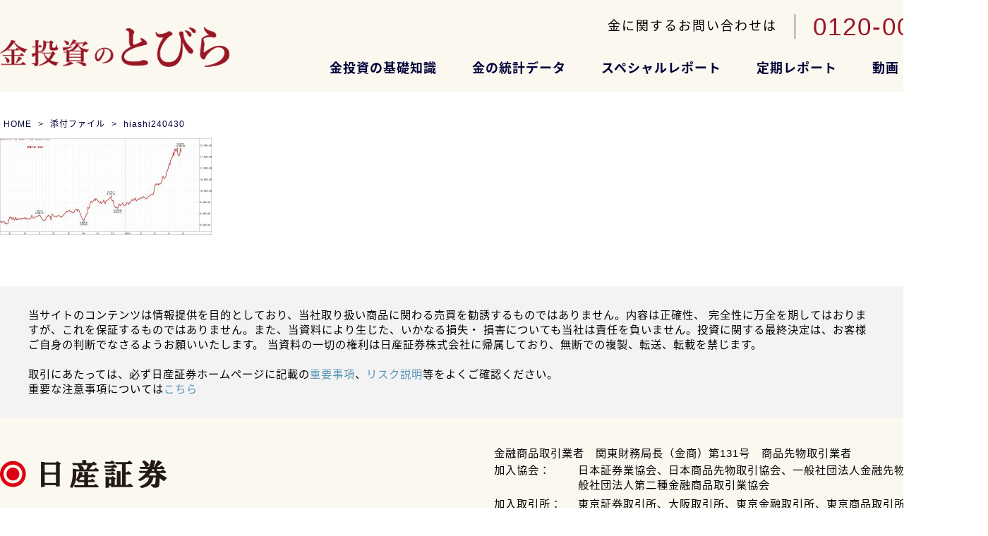

--- FILE ---
content_type: text/html; charset=UTF-8
request_url: https://media.nissan-sec.co.jp/site-setting/attachment/hiashi240430/
body_size: 30404
content:
<!DOCTYPE html>
<html lang="ja">
<head>
﻿<meta charset="utf-8">

<meta name="description" content="金、未来への投資コラムは初心者の方からすでに保有、お取引をいただいている方まで幅広く金について知ることができる、学べるサイトです。気になる情報や疑問に思うことを解決できるよう情報を発信していきます！">
<meta name="keywords" content="お金,金価格,金投資,展望,プラチナ,アメリカの動向,アメリカ経済,通貨">

<!-- Google Tag Manager -->
<script>(function(w,d,s,l,i){w[l]=w[l]||[];w[l].push({'gtm.start':
new Date().getTime(),event:'gtm.js'});var f=d.getElementsByTagName(s)[0],
j=d.createElement(s),dl=l!='dataLayer'?'&l='+l:'';j.async=true;j.src=
'https://www.googletagmanager.com/gtm.js?id='+i+dl;f.parentNode.insertBefore(j,f);
})(window,document,'script','dataLayer','GTM-NJTTB45');</script>
<!-- End Google Tag Manager -->

<!-- Google tag (gtag.js) -->
<script async src="https://www.googletagmanager.com/gtag/js?id=UA-73361753-5"></script>
<script>
  window.dataLayer = window.dataLayer || [];
  function gtag(){dataLayer.push(arguments);}
  gtag('js', new Date());
  gtag('config', 'UA-73361753-5');
</script>

	<!--[if IE]>
	<script src="http://html5shiv.googlecode.com/svn/trunk/html5.js"></script>
	<![endif]-->
	<!--[if lt IE 9]>
	<script src="http://ie7-js.googlecode.com/svn/version/2.1(beta4)/IE9.js"></script>
	<script src="http://css3-mediaqueries-js.googlecode.com/svn/trunk/css3-mediaqueries.js"></script>
	<![endif]-->
<meta name="viewport" content="initial-scale=1.0, width=device-width" />
<link rel="shortcut icon" href="/wp-content/themes/media-nissan/assets/img/favicon.ico">
<link type="text/css" rel="stylesheet" href="/wp-content/themes/media-nissan/assets/css/styles.css?20240229_0000" media="all">
	<link rel="stylesheet" type="text/css" href="/wp-content/themes/media-nissan/assets/css/slick.css">
	<link rel="stylesheet" href="/wp-content/themes/media-nissan/assets/css/slick-theme.css">
	<link href="https://use.fontawesome.com/releases/v5.6.3/css/all.css" rel="stylesheet">
	<script src="https://ajax.googleapis.com/ajax/libs/jquery/1.8.0/jquery.min.js"></script>
	<script src="/wp-content/themes/media-nissan/assets/js/common.js"></script>
	<script src="/wp-content/themes/media-nissan/assets/js/menu-nav.js"></script>
	<script src="/wp-content/themes/media-nissan/assets/js/slick.js"></script>
	<script src="/wp-content/themes/media-nissan/assets/js/slick.min.js"></script>
	<script src="/wp-content/themes/media-nissan/assets/js/heightLine.js"></script>

	<link rel="preload" as="font" href="/wp-content/themes/media-nissan/assets/font/Noto_Sans_JP/NotoSansJP-Regular.woff2" crossorigin>
	<link rel="preload" as="font" href="/wp-content/themes/media-nissan/assets/font/Noto_Sans_JP/NotoSansJP-Bold.woff2" crossorigin>
	<style>
		@font-face {
			font-family: 'Noto Sans JP';
			font-style: normal;
			font-weight: 400;
			font-display: optional;
			src: local('NotoSansJP-Regular'),
			     url('/wp-content/themes/media-nissan/assets/font/Noto_Sans_JP/NotoSansJP-Regular.woff2') format('woff2'),
			     url('/wp-content/themes/media-nissan/assets/font/Noto_Sans_JP/NotoSansJP-Regular.woff') format('woff'),
			     url('/wp-content/themes/media-nissan/assets/font/Noto_Sans_JP/NotoSansJP-Regular.otf') format('opentype');
		}
		@font-face {
			font-family: 'Noto Sans JP';
			font-style: normal;
			font-weight: 700;
			font-display: optional;
			src: local('NotoSansJP-Bold'),
			     url('/wp-content/themes/media-nissan/assets/font/Noto_Sans_JP/NotoSansJP-Bold.woff2') format('woff2'),
			     url('/wp-content/themes/media-nissan/assets/font/Noto_Sans_JP/NotoSansJP-Bold.woff') format('woff'),
			     url('/wp-content/themes/media-nissan/assets/font/Noto_Sans_JP/NotoSansJP-Bold.otf') format('opentype');
		}
	</style>

<!-- wp head -->

		<!-- All in One SEO 4.7.1.1 - aioseo.com -->
		<title>hiashi240430 | 【公式】日産証券の金投資コラム</title>
		<meta name="robots" content="max-image-preview:large" />
		<link rel="canonical" href="https://media.nissan-sec.co.jp/site-setting/attachment/hiashi240430/" />
		<meta name="generator" content="All in One SEO (AIOSEO) 4.7.1.1" />
		<meta property="og:locale" content="ja_JP" />
		<meta property="og:site_name" content="【公式】日産証券の金投資コラム | 【公式】日産証券の金投資コラム" />
		<meta property="og:type" content="article" />
		<meta property="og:title" content="hiashi240430 | 【公式】日産証券の金投資コラム" />
		<meta property="og:url" content="https://media.nissan-sec.co.jp/site-setting/attachment/hiashi240430/" />
		<meta property="article:published_time" content="2024-04-30T01:24:59+00:00" />
		<meta property="article:modified_time" content="2024-04-30T01:25:38+00:00" />
		<meta name="twitter:card" content="summary" />
		<meta name="twitter:title" content="hiashi240430 | 【公式】日産証券の金投資コラム" />
		<script type="application/ld+json" class="aioseo-schema">
			{"@context":"https:\/\/schema.org","@graph":[{"@type":"BreadcrumbList","@id":"https:\/\/media.nissan-sec.co.jp\/site-setting\/attachment\/hiashi240430\/#breadcrumblist","itemListElement":[{"@type":"ListItem","@id":"https:\/\/media.nissan-sec.co.jp\/#listItem","position":1,"name":"\u5bb6","item":"https:\/\/media.nissan-sec.co.jp\/","nextItem":"https:\/\/media.nissan-sec.co.jp\/site-setting\/attachment\/hiashi240430\/#listItem"},{"@type":"ListItem","@id":"https:\/\/media.nissan-sec.co.jp\/site-setting\/attachment\/hiashi240430\/#listItem","position":2,"name":"hiashi240430","previousItem":"https:\/\/media.nissan-sec.co.jp\/#listItem"}]},{"@type":"ItemPage","@id":"https:\/\/media.nissan-sec.co.jp\/site-setting\/attachment\/hiashi240430\/#itempage","url":"https:\/\/media.nissan-sec.co.jp\/site-setting\/attachment\/hiashi240430\/","name":"hiashi240430 | \u3010\u516c\u5f0f\u3011\u65e5\u7523\u8a3c\u5238\u306e\u91d1\u6295\u8cc7\u30b3\u30e9\u30e0","inLanguage":"ja","isPartOf":{"@id":"https:\/\/media.nissan-sec.co.jp\/#website"},"breadcrumb":{"@id":"https:\/\/media.nissan-sec.co.jp\/site-setting\/attachment\/hiashi240430\/#breadcrumblist"},"author":{"@id":"https:\/\/media.nissan-sec.co.jp\/author\/mkon\/#author"},"creator":{"@id":"https:\/\/media.nissan-sec.co.jp\/author\/mkon\/#author"},"datePublished":"2024-04-30T10:24:59+09:00","dateModified":"2024-04-30T10:25:38+09:00"},{"@type":"Organization","@id":"https:\/\/media.nissan-sec.co.jp\/#organization","name":"\u3010\u516c\u5f0f\u3011\u65e5\u7523\u8a3c\u5238\u306e\u91d1\u6295\u8cc7\u30b3\u30e9\u30e0","description":"\u3010\u516c\u5f0f\u3011\u65e5\u7523\u8a3c\u5238\u306e\u91d1\u6295\u8cc7\u30b3\u30e9\u30e0","url":"https:\/\/media.nissan-sec.co.jp\/"},{"@type":"Person","@id":"https:\/\/media.nissan-sec.co.jp\/author\/mkon\/#author","url":"https:\/\/media.nissan-sec.co.jp\/author\/mkon\/","name":"mkon","image":{"@type":"ImageObject","@id":"https:\/\/media.nissan-sec.co.jp\/site-setting\/attachment\/hiashi240430\/#authorImage","url":"https:\/\/secure.gravatar.com\/avatar\/89b82a30bfe998cacb26419914187bdf?s=96&d=mm&r=g","width":96,"height":96,"caption":"mkon"}},{"@type":"WebSite","@id":"https:\/\/media.nissan-sec.co.jp\/#website","url":"https:\/\/media.nissan-sec.co.jp\/","name":"\u3010\u516c\u5f0f\u3011\u65e5\u7523\u8a3c\u5238\u306e\u91d1\u6295\u8cc7\u30b3\u30e9\u30e0","description":"\u3010\u516c\u5f0f\u3011\u65e5\u7523\u8a3c\u5238\u306e\u91d1\u6295\u8cc7\u30b3\u30e9\u30e0","inLanguage":"ja","publisher":{"@id":"https:\/\/media.nissan-sec.co.jp\/#organization"}}]}
		</script>
		<!-- All in One SEO -->

<script type="text/javascript">
/* <![CDATA[ */
window._wpemojiSettings = {"baseUrl":"https:\/\/s.w.org\/images\/core\/emoji\/15.0.3\/72x72\/","ext":".png","svgUrl":"https:\/\/s.w.org\/images\/core\/emoji\/15.0.3\/svg\/","svgExt":".svg","source":{"concatemoji":"https:\/\/media.nissan-sec.co.jp\/wp-includes\/js\/wp-emoji-release.min.js?ver=6.6.2"}};
/*! This file is auto-generated */
!function(i,n){var o,s,e;function c(e){try{var t={supportTests:e,timestamp:(new Date).valueOf()};sessionStorage.setItem(o,JSON.stringify(t))}catch(e){}}function p(e,t,n){e.clearRect(0,0,e.canvas.width,e.canvas.height),e.fillText(t,0,0);var t=new Uint32Array(e.getImageData(0,0,e.canvas.width,e.canvas.height).data),r=(e.clearRect(0,0,e.canvas.width,e.canvas.height),e.fillText(n,0,0),new Uint32Array(e.getImageData(0,0,e.canvas.width,e.canvas.height).data));return t.every(function(e,t){return e===r[t]})}function u(e,t,n){switch(t){case"flag":return n(e,"\ud83c\udff3\ufe0f\u200d\u26a7\ufe0f","\ud83c\udff3\ufe0f\u200b\u26a7\ufe0f")?!1:!n(e,"\ud83c\uddfa\ud83c\uddf3","\ud83c\uddfa\u200b\ud83c\uddf3")&&!n(e,"\ud83c\udff4\udb40\udc67\udb40\udc62\udb40\udc65\udb40\udc6e\udb40\udc67\udb40\udc7f","\ud83c\udff4\u200b\udb40\udc67\u200b\udb40\udc62\u200b\udb40\udc65\u200b\udb40\udc6e\u200b\udb40\udc67\u200b\udb40\udc7f");case"emoji":return!n(e,"\ud83d\udc26\u200d\u2b1b","\ud83d\udc26\u200b\u2b1b")}return!1}function f(e,t,n){var r="undefined"!=typeof WorkerGlobalScope&&self instanceof WorkerGlobalScope?new OffscreenCanvas(300,150):i.createElement("canvas"),a=r.getContext("2d",{willReadFrequently:!0}),o=(a.textBaseline="top",a.font="600 32px Arial",{});return e.forEach(function(e){o[e]=t(a,e,n)}),o}function t(e){var t=i.createElement("script");t.src=e,t.defer=!0,i.head.appendChild(t)}"undefined"!=typeof Promise&&(o="wpEmojiSettingsSupports",s=["flag","emoji"],n.supports={everything:!0,everythingExceptFlag:!0},e=new Promise(function(e){i.addEventListener("DOMContentLoaded",e,{once:!0})}),new Promise(function(t){var n=function(){try{var e=JSON.parse(sessionStorage.getItem(o));if("object"==typeof e&&"number"==typeof e.timestamp&&(new Date).valueOf()<e.timestamp+604800&&"object"==typeof e.supportTests)return e.supportTests}catch(e){}return null}();if(!n){if("undefined"!=typeof Worker&&"undefined"!=typeof OffscreenCanvas&&"undefined"!=typeof URL&&URL.createObjectURL&&"undefined"!=typeof Blob)try{var e="postMessage("+f.toString()+"("+[JSON.stringify(s),u.toString(),p.toString()].join(",")+"));",r=new Blob([e],{type:"text/javascript"}),a=new Worker(URL.createObjectURL(r),{name:"wpTestEmojiSupports"});return void(a.onmessage=function(e){c(n=e.data),a.terminate(),t(n)})}catch(e){}c(n=f(s,u,p))}t(n)}).then(function(e){for(var t in e)n.supports[t]=e[t],n.supports.everything=n.supports.everything&&n.supports[t],"flag"!==t&&(n.supports.everythingExceptFlag=n.supports.everythingExceptFlag&&n.supports[t]);n.supports.everythingExceptFlag=n.supports.everythingExceptFlag&&!n.supports.flag,n.DOMReady=!1,n.readyCallback=function(){n.DOMReady=!0}}).then(function(){return e}).then(function(){var e;n.supports.everything||(n.readyCallback(),(e=n.source||{}).concatemoji?t(e.concatemoji):e.wpemoji&&e.twemoji&&(t(e.twemoji),t(e.wpemoji)))}))}((window,document),window._wpemojiSettings);
/* ]]> */
</script>
<style id='wp-emoji-styles-inline-css' type='text/css'>

	img.wp-smiley, img.emoji {
		display: inline !important;
		border: none !important;
		box-shadow: none !important;
		height: 1em !important;
		width: 1em !important;
		margin: 0 0.07em !important;
		vertical-align: -0.1em !important;
		background: none !important;
		padding: 0 !important;
	}
</style>
<link rel='stylesheet' id='wp-block-library-css' href='https://media.nissan-sec.co.jp/wp-includes/css/dist/block-library/style.min.css?ver=6.6.2' type='text/css' media='all' />
<style id='classic-theme-styles-inline-css' type='text/css'>
/*! This file is auto-generated */
.wp-block-button__link{color:#fff;background-color:#32373c;border-radius:9999px;box-shadow:none;text-decoration:none;padding:calc(.667em + 2px) calc(1.333em + 2px);font-size:1.125em}.wp-block-file__button{background:#32373c;color:#fff;text-decoration:none}
</style>
<style id='global-styles-inline-css' type='text/css'>
:root{--wp--preset--aspect-ratio--square: 1;--wp--preset--aspect-ratio--4-3: 4/3;--wp--preset--aspect-ratio--3-4: 3/4;--wp--preset--aspect-ratio--3-2: 3/2;--wp--preset--aspect-ratio--2-3: 2/3;--wp--preset--aspect-ratio--16-9: 16/9;--wp--preset--aspect-ratio--9-16: 9/16;--wp--preset--color--black: #000000;--wp--preset--color--cyan-bluish-gray: #abb8c3;--wp--preset--color--white: #ffffff;--wp--preset--color--pale-pink: #f78da7;--wp--preset--color--vivid-red: #cf2e2e;--wp--preset--color--luminous-vivid-orange: #ff6900;--wp--preset--color--luminous-vivid-amber: #fcb900;--wp--preset--color--light-green-cyan: #7bdcb5;--wp--preset--color--vivid-green-cyan: #00d084;--wp--preset--color--pale-cyan-blue: #8ed1fc;--wp--preset--color--vivid-cyan-blue: #0693e3;--wp--preset--color--vivid-purple: #9b51e0;--wp--preset--gradient--vivid-cyan-blue-to-vivid-purple: linear-gradient(135deg,rgba(6,147,227,1) 0%,rgb(155,81,224) 100%);--wp--preset--gradient--light-green-cyan-to-vivid-green-cyan: linear-gradient(135deg,rgb(122,220,180) 0%,rgb(0,208,130) 100%);--wp--preset--gradient--luminous-vivid-amber-to-luminous-vivid-orange: linear-gradient(135deg,rgba(252,185,0,1) 0%,rgba(255,105,0,1) 100%);--wp--preset--gradient--luminous-vivid-orange-to-vivid-red: linear-gradient(135deg,rgba(255,105,0,1) 0%,rgb(207,46,46) 100%);--wp--preset--gradient--very-light-gray-to-cyan-bluish-gray: linear-gradient(135deg,rgb(238,238,238) 0%,rgb(169,184,195) 100%);--wp--preset--gradient--cool-to-warm-spectrum: linear-gradient(135deg,rgb(74,234,220) 0%,rgb(151,120,209) 20%,rgb(207,42,186) 40%,rgb(238,44,130) 60%,rgb(251,105,98) 80%,rgb(254,248,76) 100%);--wp--preset--gradient--blush-light-purple: linear-gradient(135deg,rgb(255,206,236) 0%,rgb(152,150,240) 100%);--wp--preset--gradient--blush-bordeaux: linear-gradient(135deg,rgb(254,205,165) 0%,rgb(254,45,45) 50%,rgb(107,0,62) 100%);--wp--preset--gradient--luminous-dusk: linear-gradient(135deg,rgb(255,203,112) 0%,rgb(199,81,192) 50%,rgb(65,88,208) 100%);--wp--preset--gradient--pale-ocean: linear-gradient(135deg,rgb(255,245,203) 0%,rgb(182,227,212) 50%,rgb(51,167,181) 100%);--wp--preset--gradient--electric-grass: linear-gradient(135deg,rgb(202,248,128) 0%,rgb(113,206,126) 100%);--wp--preset--gradient--midnight: linear-gradient(135deg,rgb(2,3,129) 0%,rgb(40,116,252) 100%);--wp--preset--font-size--small: 13px;--wp--preset--font-size--medium: 20px;--wp--preset--font-size--large: 36px;--wp--preset--font-size--x-large: 42px;--wp--preset--spacing--20: 0.44rem;--wp--preset--spacing--30: 0.67rem;--wp--preset--spacing--40: 1rem;--wp--preset--spacing--50: 1.5rem;--wp--preset--spacing--60: 2.25rem;--wp--preset--spacing--70: 3.38rem;--wp--preset--spacing--80: 5.06rem;--wp--preset--shadow--natural: 6px 6px 9px rgba(0, 0, 0, 0.2);--wp--preset--shadow--deep: 12px 12px 50px rgba(0, 0, 0, 0.4);--wp--preset--shadow--sharp: 6px 6px 0px rgba(0, 0, 0, 0.2);--wp--preset--shadow--outlined: 6px 6px 0px -3px rgba(255, 255, 255, 1), 6px 6px rgba(0, 0, 0, 1);--wp--preset--shadow--crisp: 6px 6px 0px rgba(0, 0, 0, 1);}:where(.is-layout-flex){gap: 0.5em;}:where(.is-layout-grid){gap: 0.5em;}body .is-layout-flex{display: flex;}.is-layout-flex{flex-wrap: wrap;align-items: center;}.is-layout-flex > :is(*, div){margin: 0;}body .is-layout-grid{display: grid;}.is-layout-grid > :is(*, div){margin: 0;}:where(.wp-block-columns.is-layout-flex){gap: 2em;}:where(.wp-block-columns.is-layout-grid){gap: 2em;}:where(.wp-block-post-template.is-layout-flex){gap: 1.25em;}:where(.wp-block-post-template.is-layout-grid){gap: 1.25em;}.has-black-color{color: var(--wp--preset--color--black) !important;}.has-cyan-bluish-gray-color{color: var(--wp--preset--color--cyan-bluish-gray) !important;}.has-white-color{color: var(--wp--preset--color--white) !important;}.has-pale-pink-color{color: var(--wp--preset--color--pale-pink) !important;}.has-vivid-red-color{color: var(--wp--preset--color--vivid-red) !important;}.has-luminous-vivid-orange-color{color: var(--wp--preset--color--luminous-vivid-orange) !important;}.has-luminous-vivid-amber-color{color: var(--wp--preset--color--luminous-vivid-amber) !important;}.has-light-green-cyan-color{color: var(--wp--preset--color--light-green-cyan) !important;}.has-vivid-green-cyan-color{color: var(--wp--preset--color--vivid-green-cyan) !important;}.has-pale-cyan-blue-color{color: var(--wp--preset--color--pale-cyan-blue) !important;}.has-vivid-cyan-blue-color{color: var(--wp--preset--color--vivid-cyan-blue) !important;}.has-vivid-purple-color{color: var(--wp--preset--color--vivid-purple) !important;}.has-black-background-color{background-color: var(--wp--preset--color--black) !important;}.has-cyan-bluish-gray-background-color{background-color: var(--wp--preset--color--cyan-bluish-gray) !important;}.has-white-background-color{background-color: var(--wp--preset--color--white) !important;}.has-pale-pink-background-color{background-color: var(--wp--preset--color--pale-pink) !important;}.has-vivid-red-background-color{background-color: var(--wp--preset--color--vivid-red) !important;}.has-luminous-vivid-orange-background-color{background-color: var(--wp--preset--color--luminous-vivid-orange) !important;}.has-luminous-vivid-amber-background-color{background-color: var(--wp--preset--color--luminous-vivid-amber) !important;}.has-light-green-cyan-background-color{background-color: var(--wp--preset--color--light-green-cyan) !important;}.has-vivid-green-cyan-background-color{background-color: var(--wp--preset--color--vivid-green-cyan) !important;}.has-pale-cyan-blue-background-color{background-color: var(--wp--preset--color--pale-cyan-blue) !important;}.has-vivid-cyan-blue-background-color{background-color: var(--wp--preset--color--vivid-cyan-blue) !important;}.has-vivid-purple-background-color{background-color: var(--wp--preset--color--vivid-purple) !important;}.has-black-border-color{border-color: var(--wp--preset--color--black) !important;}.has-cyan-bluish-gray-border-color{border-color: var(--wp--preset--color--cyan-bluish-gray) !important;}.has-white-border-color{border-color: var(--wp--preset--color--white) !important;}.has-pale-pink-border-color{border-color: var(--wp--preset--color--pale-pink) !important;}.has-vivid-red-border-color{border-color: var(--wp--preset--color--vivid-red) !important;}.has-luminous-vivid-orange-border-color{border-color: var(--wp--preset--color--luminous-vivid-orange) !important;}.has-luminous-vivid-amber-border-color{border-color: var(--wp--preset--color--luminous-vivid-amber) !important;}.has-light-green-cyan-border-color{border-color: var(--wp--preset--color--light-green-cyan) !important;}.has-vivid-green-cyan-border-color{border-color: var(--wp--preset--color--vivid-green-cyan) !important;}.has-pale-cyan-blue-border-color{border-color: var(--wp--preset--color--pale-cyan-blue) !important;}.has-vivid-cyan-blue-border-color{border-color: var(--wp--preset--color--vivid-cyan-blue) !important;}.has-vivid-purple-border-color{border-color: var(--wp--preset--color--vivid-purple) !important;}.has-vivid-cyan-blue-to-vivid-purple-gradient-background{background: var(--wp--preset--gradient--vivid-cyan-blue-to-vivid-purple) !important;}.has-light-green-cyan-to-vivid-green-cyan-gradient-background{background: var(--wp--preset--gradient--light-green-cyan-to-vivid-green-cyan) !important;}.has-luminous-vivid-amber-to-luminous-vivid-orange-gradient-background{background: var(--wp--preset--gradient--luminous-vivid-amber-to-luminous-vivid-orange) !important;}.has-luminous-vivid-orange-to-vivid-red-gradient-background{background: var(--wp--preset--gradient--luminous-vivid-orange-to-vivid-red) !important;}.has-very-light-gray-to-cyan-bluish-gray-gradient-background{background: var(--wp--preset--gradient--very-light-gray-to-cyan-bluish-gray) !important;}.has-cool-to-warm-spectrum-gradient-background{background: var(--wp--preset--gradient--cool-to-warm-spectrum) !important;}.has-blush-light-purple-gradient-background{background: var(--wp--preset--gradient--blush-light-purple) !important;}.has-blush-bordeaux-gradient-background{background: var(--wp--preset--gradient--blush-bordeaux) !important;}.has-luminous-dusk-gradient-background{background: var(--wp--preset--gradient--luminous-dusk) !important;}.has-pale-ocean-gradient-background{background: var(--wp--preset--gradient--pale-ocean) !important;}.has-electric-grass-gradient-background{background: var(--wp--preset--gradient--electric-grass) !important;}.has-midnight-gradient-background{background: var(--wp--preset--gradient--midnight) !important;}.has-small-font-size{font-size: var(--wp--preset--font-size--small) !important;}.has-medium-font-size{font-size: var(--wp--preset--font-size--medium) !important;}.has-large-font-size{font-size: var(--wp--preset--font-size--large) !important;}.has-x-large-font-size{font-size: var(--wp--preset--font-size--x-large) !important;}
:where(.wp-block-post-template.is-layout-flex){gap: 1.25em;}:where(.wp-block-post-template.is-layout-grid){gap: 1.25em;}
:where(.wp-block-columns.is-layout-flex){gap: 2em;}:where(.wp-block-columns.is-layout-grid){gap: 2em;}
:root :where(.wp-block-pullquote){font-size: 1.5em;line-height: 1.6;}
</style>
<link rel='stylesheet' id='cpsh-shortcodes-css' href='/wp-content/plugins/column-shortcodes//assets/css/shortcodes.css?ver=1.0.1' type='text/css' media='all' />
<link rel='stylesheet' id='video_popup_close_icon-css' href='/wp-content/plugins/video-popup/css/vp-close-icon/close-button-icon.css?ver=1769075428' type='text/css' media='all' />
<link rel='stylesheet' id='oba_youtubepopup_css-css' href='/wp-content/plugins/video-popup/css/YouTubePopUp.css?ver=1769075428' type='text/css' media='all' />
<script type="text/javascript" src="https://media.nissan-sec.co.jp/wp-includes/js/jquery/jquery.min.js?ver=3.7.1" id="jquery-core-js"></script>
<script type="text/javascript" src="https://media.nissan-sec.co.jp/wp-includes/js/jquery/jquery-migrate.min.js?ver=3.4.1" id="jquery-migrate-js"></script>
<script type="text/javascript" src="/wp-content/plugins/video-popup/js/YouTubePopUp.jquery.js?ver=1769075428" id="oba_youtubepopup_plugin-js"></script>
<script type="text/javascript" src="/wp-content/plugins/video-popup/js/YouTubePopUp.js?ver=1769075428" id="oba_youtubepopup_activate-js"></script>
<link rel="https://api.w.org/" href="https://media.nissan-sec.co.jp/wp-json/" /><link rel="alternate" title="JSON" type="application/json" href="https://media.nissan-sec.co.jp/wp-json/wp/v2/media/6728" /><link rel='shortlink' href='https://media.nissan-sec.co.jp/?p=6728' />
<link rel="alternate" title="oEmbed (JSON)" type="application/json+oembed" href="https://media.nissan-sec.co.jp/wp-json/oembed/1.0/embed?url=https%3A%2F%2Fmedia.nissan-sec.co.jp%2Fsite-setting%2Fattachment%2Fhiashi240430%2F" />
<link rel="alternate" title="oEmbed (XML)" type="text/xml+oembed" href="https://media.nissan-sec.co.jp/wp-json/oembed/1.0/embed?url=https%3A%2F%2Fmedia.nissan-sec.co.jp%2Fsite-setting%2Fattachment%2Fhiashi240430%2F&#038;format=xml" />
		<script type='text/javascript'>
			var video_popup_unprm_general_settings = {
    			'unprm_r_border': ''
			};
		</script>
	<style type="text/css">.recentcomments a{display:inline !important;padding:0 !important;margin:0 !important;}</style><link rel="icon" href="/wp-content/uploads/2023/04/cropped-favicons-32x32.png" sizes="32x32" />
<link rel="icon" href="/wp-content/uploads/2023/04/cropped-favicons-192x192.png" sizes="192x192" />
<link rel="apple-touch-icon" href="/wp-content/uploads/2023/04/cropped-favicons-180x180.png" />
<meta name="msapplication-TileImage" content="/wp-content/uploads/2023/04/cropped-favicons-270x270.png" />
<!--/wp head -->
</head>
<body class="attachment attachment-template-default single single-attachment postid-6728 attachmentid-6728 attachment-jpeg">
	<!-- Google Tag Manager (noscript) -->
	<noscript><iframe src="https://www.googletagmanager.com/ns.html?id=GTM-NJTTB45"
	height="0" width="0" style="display:none;visibility:hidden"></iframe></noscript>
	<!-- End Google Tag Manager (noscript) -->

	<div id="slide-header">
		<div id="menu-button">
			<span class="button menu-button-right">
				<!--MENU-->
			</span>
		</div>
	</div>

	<div id="header-out">
		<header id="header">
			<div class="logo"><a href="https://media.nissan-sec.co.jp/"><img src="/wp-content/themes/media-nissan/assets/img/logo.png" alt="金投資のとびら"></a></div>
			<div class="h_box">

				<div class="h_btn">
					<dl>
						<dt>金に関するお問い合わせは</dt>
						<dd>0120-001-104</dd>
					</dl>
					<a href="tel:0120001104" class="pcnone"><img src="/wp-content/themes/media-nissan/assets/img/btn_head_tell_sp.png" alt="金のお問い合わせ"></a>
				</div>

				<nav id="gNavi">
					<ul>
						<li><a href="https://media.nissan-sec.co.jp/knowledge/">金投資の基礎知識</a></li>
						<li><a href="https://media.nissan-sec.co.jp/fundamentals/">金の統計データ</a></li>
						<li><a href="https://media.nissan-sec.co.jp/special-report/">スペシャルレポート</a></li>
						<li><a href="https://media.nissan-sec.co.jp/market-report/">定期レポート</a></li>
						<li><a href="https://media.nissan-sec.co.jp/movie/">動画</a></li>
						<li><a href="https://media.nissan-sec.co.jp/corp/">会社情報</a></li>
					</ul>
				</nav>
			</div>
		</header>
	</div>

	<div class="topmg"></div>
	<div class="anchor--top"><a id="anchor_top"></a></div>
<nav id="breadCrumb">
	<ol itemscope itemtype="http://schema.org/BreadcrumbList">
		<li itemscope itemprop="itemListElement" itemtype="http://schema.org/ListItem">
			<a itemprop="item" href="https://media.nissan-sec.co.jp/" class="home"><span itemprop="name">HOME</span></a>
			<meta itemprop="position" content="1" />
		</li>
		<li itemscope itemprop="itemListElement" itemtype="http://schema.org/ListItem">
			<a itemprop="item"><span itemprop="name">添付ファイル</span></a>
			<meta itemprop="position" content="2" />
		</li>
		<li itemscope itemprop="itemListElement" itemtype="http://schema.org/ListItem">
			<a itemprop="item"><span itemprop="name">hiashi240430</span></a>
			<meta itemprop="position" content="3" />
		</li>
	</ol>
</nav>
	<!--conteiner-->
	<div id="conteiner">
		<div class="clear"><hr></div>

		<!-- main -->
		<div id="main">

<!-- wp post -->
<p class="attachment"><a href='/wp-content/uploads/2024/04/hiashi240430.jpg'><img decoding="async" width="300" height="137" src="/wp-content/uploads/2024/04/hiashi240430-300x137.jpg" class="attachment-medium size-medium" alt="" srcset="/wp-content/uploads/2024/04/hiashi240430-300x137.jpg 300w, /wp-content/uploads/2024/04/hiashi240430-1024x468.jpg 1024w, /wp-content/uploads/2024/04/hiashi240430-768x351.jpg 768w, /wp-content/uploads/2024/04/hiashi240430.jpg 1282w" sizes="(max-width: 300px) 100vw, 300px" /></a></p>
<!--/wp post -->

		</div>
		<!--/main-->

	</div>
	<!--/conteiner-->

﻿	<div class="clear"><hr></div>

	<section class="foot1">
		<div class="box">
			<div class="max1200">
				<p class="txt90">
					当サイトのコンテンツは情報提供を目的としており、当社取り扱い商品に関わる売買を勧誘するものではありません。内容は正確性、 完全性に万全を期してはおりますが、これを保証するものではありません。また、当資料により生じた、いかなる損失・ 損害についても当社は責任を負いません。投資に関する最終決定は、お客様ご自身の判断でなさるようお願いいたします。 当資料の一切の権利は日産証券株式会社に帰属しており、無断での複製、転送、転載を禁じます。<br>
					<br>
					取引にあたっては、必ず日産証券ホームページに記載の<a href="https://www.nissan-sec.co.jp/im/" rel="noopener noreferrer" target="_blank">重要事項</a>、<a href="https://www.nissan-sec.co.jp/im/risk/" rel="noopener noreferrer" target="_blank">リスク説明</a>等をよくご確認ください。<br>
					重要な注意事項については<a href="/important-notes/" target="_blank">こちら</a>
				</p>
			</div>
		</div>
	</section>

	<section class="foot2">
		<div class="box">

			<ul class="flex2_1">
				<li>
					<img src="/wp-content/themes/media-nissan/assets/img/logo_footer.png" alt="" class="foot_logo">
				</li>
				<li><p class="txt90">
						金融商品取引業者　関東財務局長（金商）第131号　商品先物取引業者
					</p>
<dl>
<dt>加入協会：</dt>
<dd>日本証券業協会、日本商品先物取引協会、一般社団法人金融先物取引業協会、一般社団法人第二種金融商品取引業協会</dd>
<dt>加入取引所：</dt>
<dd>東京証券取引所、大阪取引所、東京金融取引所、東京商品取引所、堂島取引所</dd>
</dl>
				</li>
			</ul>

		</div>
	</section>

	<div id="footer-out">
		<footer>
			<p class="copy"> Copyright © NISSAN SECURITIES.CO., LTD ALL RIGHT RESERVED</p>
		</footer>
	</div>

	<p id="go-top"><a href="#anchor_top"><span></span></a></p>

	<div id="f-btn">
		<ul>
			<li>
				<a href="https://go.nissan-sec.co.jp/RequestMaterials/" target="_blank">
					<img src="/wp-content/themes/media-nissan/assets/img/btn_fixd.png">
				</a>
			</li>
		</ul>
	</div><!-- wp footer -->
<!--/wp footer -->

<script>
jQuery(function($){
	//
	var topBackup = 0, headerHeightBackup = 0;
	// 調整する高さを得る関数
	var getTop = function(){
		var top = 0, scrollY;
		var adminbar = $('#wpadminbar');
		if (adminbar.length) {
			top = adminbar.outerHeight();
			if (adminbar.css('position') !== 'fixed') {
				scrollY = $(window).scrollTop(); // スクロール位置の取得
				if (scrollY < top) { // #wpadminbarが見えているなら、位置を調整
					top = top - scrollY;
				} else { // #wpadminbarが見えていないなら、画面のtopに
					top = 0;
				}
			}
		}
		return top;
	}
	// コンテンツ上部を調整する関数
	var adjustPageTop = function(){
		var top = getTop(), $header = $("#header-out"), headerHeight = $header.outerHeight();
		if (top != topBackup) {
			topBackup = top;
			$header.css('top', top + 'px');
			$("#slide-header").css('top', top + 'px');
			$("#gNavi").css('top', top + 'px');
		}
		if (headerHeight != headerHeightBackup) {
			headerHeightBackup = headerHeight;
			$('.anchor--top a').css('top', '-' + (headerHeight + 50) + 'px');
			$('.anchor a').css('top', '-' + headerHeight + 'px');
		}
	}
	// イベントにセット
	$(window).on("resize scroll", adjustPageTop);
	adjustPageTop();
});
</script>

<!--/footer script -->
</body>
</html>
